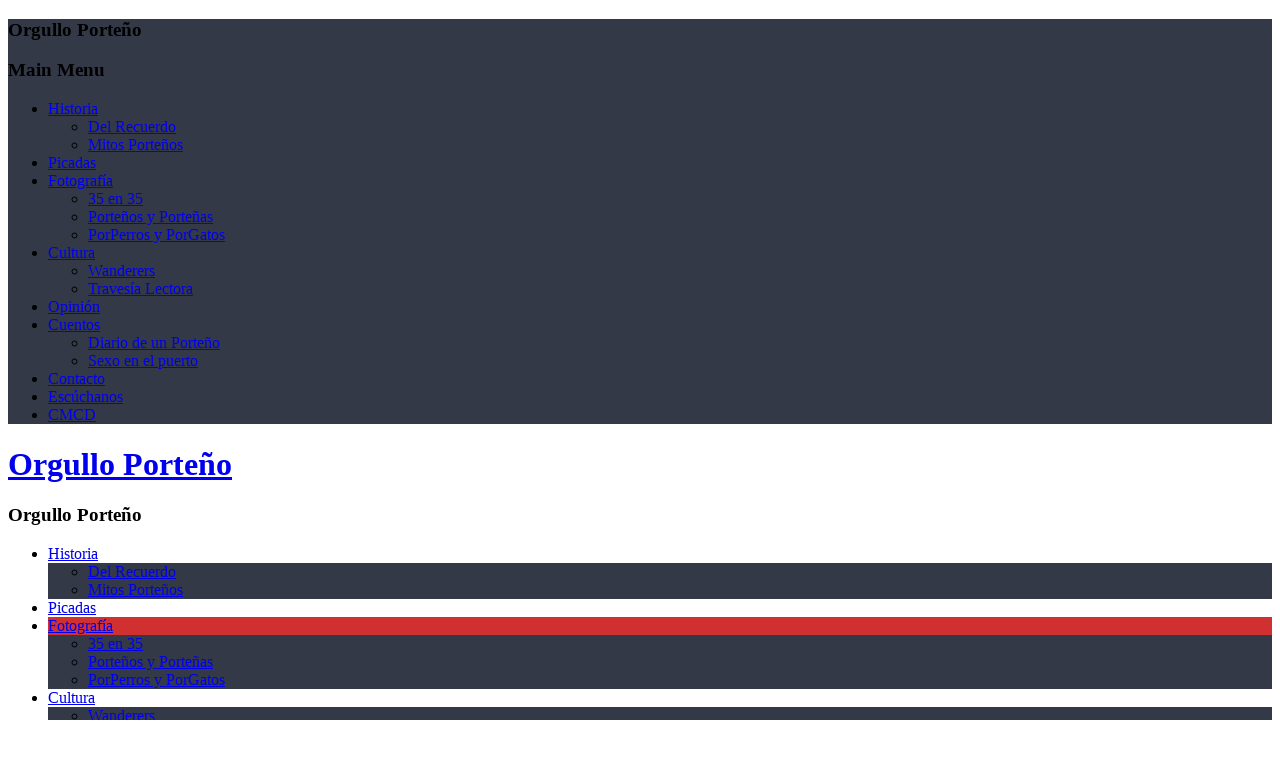

--- FILE ---
content_type: text/html; charset=UTF-8
request_url: https://orgulloporteno.cl/category/fotografia/page/2/
body_size: 13140
content:
 
 <!DOCTYPE html>
<html lang="es">
<head>
	<meta charset="UTF-8" />
    
    <meta name="viewport" content="width=device-width, initial-scale=1"/>
	
		
	<link rel="pingback" href="https://orgulloporteno.cl/xmlrpc.php">

	<title>Fotografía &#8211; Página 2 &#8211; Orgullo Porteño</title>
<meta name='robots' content='max-image-preview:large' />
<link rel='dns-prefetch' href='//code.jquery.com' />
<link rel="alternate" type="application/rss+xml" title="Orgullo Porteño &raquo; Feed" href="https://orgulloporteno.cl/feed/" />
<link rel="alternate" type="application/rss+xml" title="Orgullo Porteño &raquo; Feed de los comentarios" href="https://orgulloporteno.cl/comments/feed/" />
<link rel="alternate" type="application/rss+xml" title="Orgullo Porteño &raquo; Categoría Fotografía del feed" href="https://orgulloporteno.cl/category/fotografia/feed/" />
<link rel='stylesheet' id='wp-block-library-css' href='https://orgulloporteno.cl/wp-includes/css/dist/block-library/style.min.css?ver=6.5.4' type='text/css' media='all' />
<style id='classic-theme-styles-inline-css' type='text/css'>
/*! This file is auto-generated */
.wp-block-button__link{color:#fff;background-color:#32373c;border-radius:9999px;box-shadow:none;text-decoration:none;padding:calc(.667em + 2px) calc(1.333em + 2px);font-size:1.125em}.wp-block-file__button{background:#32373c;color:#fff;text-decoration:none}
</style>
<style id='global-styles-inline-css' type='text/css'>
body{--wp--preset--color--black: #000000;--wp--preset--color--cyan-bluish-gray: #abb8c3;--wp--preset--color--white: #ffffff;--wp--preset--color--pale-pink: #f78da7;--wp--preset--color--vivid-red: #cf2e2e;--wp--preset--color--luminous-vivid-orange: #ff6900;--wp--preset--color--luminous-vivid-amber: #fcb900;--wp--preset--color--light-green-cyan: #7bdcb5;--wp--preset--color--vivid-green-cyan: #00d084;--wp--preset--color--pale-cyan-blue: #8ed1fc;--wp--preset--color--vivid-cyan-blue: #0693e3;--wp--preset--color--vivid-purple: #9b51e0;--wp--preset--gradient--vivid-cyan-blue-to-vivid-purple: linear-gradient(135deg,rgba(6,147,227,1) 0%,rgb(155,81,224) 100%);--wp--preset--gradient--light-green-cyan-to-vivid-green-cyan: linear-gradient(135deg,rgb(122,220,180) 0%,rgb(0,208,130) 100%);--wp--preset--gradient--luminous-vivid-amber-to-luminous-vivid-orange: linear-gradient(135deg,rgba(252,185,0,1) 0%,rgba(255,105,0,1) 100%);--wp--preset--gradient--luminous-vivid-orange-to-vivid-red: linear-gradient(135deg,rgba(255,105,0,1) 0%,rgb(207,46,46) 100%);--wp--preset--gradient--very-light-gray-to-cyan-bluish-gray: linear-gradient(135deg,rgb(238,238,238) 0%,rgb(169,184,195) 100%);--wp--preset--gradient--cool-to-warm-spectrum: linear-gradient(135deg,rgb(74,234,220) 0%,rgb(151,120,209) 20%,rgb(207,42,186) 40%,rgb(238,44,130) 60%,rgb(251,105,98) 80%,rgb(254,248,76) 100%);--wp--preset--gradient--blush-light-purple: linear-gradient(135deg,rgb(255,206,236) 0%,rgb(152,150,240) 100%);--wp--preset--gradient--blush-bordeaux: linear-gradient(135deg,rgb(254,205,165) 0%,rgb(254,45,45) 50%,rgb(107,0,62) 100%);--wp--preset--gradient--luminous-dusk: linear-gradient(135deg,rgb(255,203,112) 0%,rgb(199,81,192) 50%,rgb(65,88,208) 100%);--wp--preset--gradient--pale-ocean: linear-gradient(135deg,rgb(255,245,203) 0%,rgb(182,227,212) 50%,rgb(51,167,181) 100%);--wp--preset--gradient--electric-grass: linear-gradient(135deg,rgb(202,248,128) 0%,rgb(113,206,126) 100%);--wp--preset--gradient--midnight: linear-gradient(135deg,rgb(2,3,129) 0%,rgb(40,116,252) 100%);--wp--preset--font-size--small: 13px;--wp--preset--font-size--medium: 20px;--wp--preset--font-size--large: 36px;--wp--preset--font-size--x-large: 42px;--wp--preset--spacing--20: 0.44rem;--wp--preset--spacing--30: 0.67rem;--wp--preset--spacing--40: 1rem;--wp--preset--spacing--50: 1.5rem;--wp--preset--spacing--60: 2.25rem;--wp--preset--spacing--70: 3.38rem;--wp--preset--spacing--80: 5.06rem;--wp--preset--shadow--natural: 6px 6px 9px rgba(0, 0, 0, 0.2);--wp--preset--shadow--deep: 12px 12px 50px rgba(0, 0, 0, 0.4);--wp--preset--shadow--sharp: 6px 6px 0px rgba(0, 0, 0, 0.2);--wp--preset--shadow--outlined: 6px 6px 0px -3px rgba(255, 255, 255, 1), 6px 6px rgba(0, 0, 0, 1);--wp--preset--shadow--crisp: 6px 6px 0px rgba(0, 0, 0, 1);}:where(.is-layout-flex){gap: 0.5em;}:where(.is-layout-grid){gap: 0.5em;}body .is-layout-flex{display: flex;}body .is-layout-flex{flex-wrap: wrap;align-items: center;}body .is-layout-flex > *{margin: 0;}body .is-layout-grid{display: grid;}body .is-layout-grid > *{margin: 0;}:where(.wp-block-columns.is-layout-flex){gap: 2em;}:where(.wp-block-columns.is-layout-grid){gap: 2em;}:where(.wp-block-post-template.is-layout-flex){gap: 1.25em;}:where(.wp-block-post-template.is-layout-grid){gap: 1.25em;}.has-black-color{color: var(--wp--preset--color--black) !important;}.has-cyan-bluish-gray-color{color: var(--wp--preset--color--cyan-bluish-gray) !important;}.has-white-color{color: var(--wp--preset--color--white) !important;}.has-pale-pink-color{color: var(--wp--preset--color--pale-pink) !important;}.has-vivid-red-color{color: var(--wp--preset--color--vivid-red) !important;}.has-luminous-vivid-orange-color{color: var(--wp--preset--color--luminous-vivid-orange) !important;}.has-luminous-vivid-amber-color{color: var(--wp--preset--color--luminous-vivid-amber) !important;}.has-light-green-cyan-color{color: var(--wp--preset--color--light-green-cyan) !important;}.has-vivid-green-cyan-color{color: var(--wp--preset--color--vivid-green-cyan) !important;}.has-pale-cyan-blue-color{color: var(--wp--preset--color--pale-cyan-blue) !important;}.has-vivid-cyan-blue-color{color: var(--wp--preset--color--vivid-cyan-blue) !important;}.has-vivid-purple-color{color: var(--wp--preset--color--vivid-purple) !important;}.has-black-background-color{background-color: var(--wp--preset--color--black) !important;}.has-cyan-bluish-gray-background-color{background-color: var(--wp--preset--color--cyan-bluish-gray) !important;}.has-white-background-color{background-color: var(--wp--preset--color--white) !important;}.has-pale-pink-background-color{background-color: var(--wp--preset--color--pale-pink) !important;}.has-vivid-red-background-color{background-color: var(--wp--preset--color--vivid-red) !important;}.has-luminous-vivid-orange-background-color{background-color: var(--wp--preset--color--luminous-vivid-orange) !important;}.has-luminous-vivid-amber-background-color{background-color: var(--wp--preset--color--luminous-vivid-amber) !important;}.has-light-green-cyan-background-color{background-color: var(--wp--preset--color--light-green-cyan) !important;}.has-vivid-green-cyan-background-color{background-color: var(--wp--preset--color--vivid-green-cyan) !important;}.has-pale-cyan-blue-background-color{background-color: var(--wp--preset--color--pale-cyan-blue) !important;}.has-vivid-cyan-blue-background-color{background-color: var(--wp--preset--color--vivid-cyan-blue) !important;}.has-vivid-purple-background-color{background-color: var(--wp--preset--color--vivid-purple) !important;}.has-black-border-color{border-color: var(--wp--preset--color--black) !important;}.has-cyan-bluish-gray-border-color{border-color: var(--wp--preset--color--cyan-bluish-gray) !important;}.has-white-border-color{border-color: var(--wp--preset--color--white) !important;}.has-pale-pink-border-color{border-color: var(--wp--preset--color--pale-pink) !important;}.has-vivid-red-border-color{border-color: var(--wp--preset--color--vivid-red) !important;}.has-luminous-vivid-orange-border-color{border-color: var(--wp--preset--color--luminous-vivid-orange) !important;}.has-luminous-vivid-amber-border-color{border-color: var(--wp--preset--color--luminous-vivid-amber) !important;}.has-light-green-cyan-border-color{border-color: var(--wp--preset--color--light-green-cyan) !important;}.has-vivid-green-cyan-border-color{border-color: var(--wp--preset--color--vivid-green-cyan) !important;}.has-pale-cyan-blue-border-color{border-color: var(--wp--preset--color--pale-cyan-blue) !important;}.has-vivid-cyan-blue-border-color{border-color: var(--wp--preset--color--vivid-cyan-blue) !important;}.has-vivid-purple-border-color{border-color: var(--wp--preset--color--vivid-purple) !important;}.has-vivid-cyan-blue-to-vivid-purple-gradient-background{background: var(--wp--preset--gradient--vivid-cyan-blue-to-vivid-purple) !important;}.has-light-green-cyan-to-vivid-green-cyan-gradient-background{background: var(--wp--preset--gradient--light-green-cyan-to-vivid-green-cyan) !important;}.has-luminous-vivid-amber-to-luminous-vivid-orange-gradient-background{background: var(--wp--preset--gradient--luminous-vivid-amber-to-luminous-vivid-orange) !important;}.has-luminous-vivid-orange-to-vivid-red-gradient-background{background: var(--wp--preset--gradient--luminous-vivid-orange-to-vivid-red) !important;}.has-very-light-gray-to-cyan-bluish-gray-gradient-background{background: var(--wp--preset--gradient--very-light-gray-to-cyan-bluish-gray) !important;}.has-cool-to-warm-spectrum-gradient-background{background: var(--wp--preset--gradient--cool-to-warm-spectrum) !important;}.has-blush-light-purple-gradient-background{background: var(--wp--preset--gradient--blush-light-purple) !important;}.has-blush-bordeaux-gradient-background{background: var(--wp--preset--gradient--blush-bordeaux) !important;}.has-luminous-dusk-gradient-background{background: var(--wp--preset--gradient--luminous-dusk) !important;}.has-pale-ocean-gradient-background{background: var(--wp--preset--gradient--pale-ocean) !important;}.has-electric-grass-gradient-background{background: var(--wp--preset--gradient--electric-grass) !important;}.has-midnight-gradient-background{background: var(--wp--preset--gradient--midnight) !important;}.has-small-font-size{font-size: var(--wp--preset--font-size--small) !important;}.has-medium-font-size{font-size: var(--wp--preset--font-size--medium) !important;}.has-large-font-size{font-size: var(--wp--preset--font-size--large) !important;}.has-x-large-font-size{font-size: var(--wp--preset--font-size--x-large) !important;}
.wp-block-navigation a:where(:not(.wp-element-button)){color: inherit;}
:where(.wp-block-post-template.is-layout-flex){gap: 1.25em;}:where(.wp-block-post-template.is-layout-grid){gap: 1.25em;}
:where(.wp-block-columns.is-layout-flex){gap: 2em;}:where(.wp-block-columns.is-layout-grid){gap: 2em;}
.wp-block-pullquote{font-size: 1.5em;line-height: 1.6;}
</style>
<link rel='stylesheet' id='jquery-core-css-css' href='https://code.jquery.com/ui/1.11.4/themes/smoothness/jquery-ui.css?ver=6.5.4' type='text/css' media='all' />
<link rel='stylesheet' id='bootstrap-css-css' href='https://orgulloporteno.cl/wp-content/themes/gloria/framework/bootstrap/css/bootstrap.css?ver=6.5.4' type='text/css' media='all' />
<link rel='stylesheet' id='fa-css' href='https://orgulloporteno.cl/wp-content/themes/gloria/css/fonts/awesome-fonts/css/font-awesome.min.css?ver=6.5.4' type='text/css' media='all' />
<link rel='stylesheet' id='gloria-theme-plugins-css' href='https://orgulloporteno.cl/wp-content/themes/gloria/css/theme_plugins.css?ver=6.5.4' type='text/css' media='all' />
<link rel='stylesheet' id='gloria-style-css' href='https://orgulloporteno.cl/wp-content/themes/gloria/css/bkstyle.css?ver=6.5.4' type='text/css' media='all' />
<link rel='stylesheet' id='gloria-responsive-css' href='https://orgulloporteno.cl/wp-content/themes/gloria/css/responsive.css?ver=6.5.4' type='text/css' media='all' />
<link rel='stylesheet' id='gloria-wpstyle-css' href='https://orgulloporteno.cl/wp-content/themes/gloria/style.css?ver=6.5.4' type='text/css' media='all' />
<style id='akismet-widget-style-inline-css' type='text/css'>

			.a-stats {
				--akismet-color-mid-green: #357b49;
				--akismet-color-white: #fff;
				--akismet-color-light-grey: #f6f7f7;

				max-width: 350px;
				width: auto;
			}

			.a-stats * {
				all: unset;
				box-sizing: border-box;
			}

			.a-stats strong {
				font-weight: 600;
			}

			.a-stats a.a-stats__link,
			.a-stats a.a-stats__link:visited,
			.a-stats a.a-stats__link:active {
				background: var(--akismet-color-mid-green);
				border: none;
				box-shadow: none;
				border-radius: 8px;
				color: var(--akismet-color-white);
				cursor: pointer;
				display: block;
				font-family: -apple-system, BlinkMacSystemFont, 'Segoe UI', 'Roboto', 'Oxygen-Sans', 'Ubuntu', 'Cantarell', 'Helvetica Neue', sans-serif;
				font-weight: 500;
				padding: 12px;
				text-align: center;
				text-decoration: none;
				transition: all 0.2s ease;
			}

			/* Extra specificity to deal with TwentyTwentyOne focus style */
			.widget .a-stats a.a-stats__link:focus {
				background: var(--akismet-color-mid-green);
				color: var(--akismet-color-white);
				text-decoration: none;
			}

			.a-stats a.a-stats__link:hover {
				filter: brightness(110%);
				box-shadow: 0 4px 12px rgba(0, 0, 0, 0.06), 0 0 2px rgba(0, 0, 0, 0.16);
			}

			.a-stats .count {
				color: var(--akismet-color-white);
				display: block;
				font-size: 1.5em;
				line-height: 1.4;
				padding: 0 13px;
				white-space: nowrap;
			}
		
</style>
<script type="text/javascript" src="https://orgulloporteno.cl/wp-includes/js/jquery/jquery.min.js?ver=3.7.1" id="jquery-core-js"></script>
<script type="text/javascript" src="https://orgulloporteno.cl/wp-includes/js/jquery/jquery-migrate.min.js?ver=3.4.1" id="jquery-migrate-js"></script>
<script type="text/javascript" src="https://code.jquery.com/ui/1.11.4/jquery-ui.js?ver=1" id="ui-core-js-js"></script>
<link rel="https://api.w.org/" href="https://orgulloporteno.cl/wp-json/" /><link rel="alternate" type="application/json" href="https://orgulloporteno.cl/wp-json/wp/v2/categories/7" /><link rel="EditURI" type="application/rsd+xml" title="RSD" href="https://orgulloporteno.cl/xmlrpc.php?rsd" />
<meta name="generator" content="WordPress 6.5.4" />
        <script type="text/javascript">
            var ajaxurl = 'https://orgulloporteno.cl/wp-admin/admin-ajax.php';
        </script>
        
    <style type='text/css' media="all">
                ::selection {color: #FFF; background: #d13030}
        ::-webkit-selection {color: #FFF; background: #d13030}
         
             p > a, .article-content p a, .article-content p a:visited, .article-content p a:focus, .article-content li a, .article-content li a:visited, 
             .article-content li a:focus, .content_out.small-post .meta .post-category a, .ticker-title, #top-menu>ul>li:hover, 
             #top-menu>ul>li .sub-menu li:hover, .content_in .meta > div.post-category a,
            .meta .post-category a, .top-nav .bk-links-modal:hover, .bk-lwa-profile .bk-user-data > div:hover,
            .s-post-header .meta > .post-category a, .breadcrumbs .location,
            .error-number h4, .redirect-home,
            .bk-author-box .author-info .bk-author-page-contact a:hover, .bk-blog-content .meta .post-category a, .widget-social-counter ul li .social-icon,
            #pagination .page-numbers, .post-page-links a, .single-page .icon-play:hover, .bk-author-box .author-info h3,
            #wp-calendar tbody td a, #wp-calendar tfoot #prev, .widget-feedburner > h3, 
            a.bk_u_login:hover, a.bk_u_logout:hover, .widget-feedburner .feedburner-inner > h3,
            .meta .post-author a, .content_out.small-post .post-category a, .widget-tabs .cm-header .author-name, blockquote, blockquote:before, 
            /* Title hover */
            .bk-main-feature-inner .bk-small-group .title:hover, .row-type h4:hover, .content_out.small-post h4:hover, 
            .widget-tabs .author-comment-wrap h4:hover, .widget_comment .post-title:hover, .classic-blog-type .post-c-wrap .title:hover, 
            .module-large-blog .post-c-wrap h4:hover, .widget_reviews_tabs .post-list h4:hover, .module-tiny-row .post-c-wrap h4:hover, .pros-cons-title, 
            .article-content p a:hover, .article-content p a:visited, .article-content p a:focus, .s-post-nav .nav-btn h3:hover,
            .widget_recent_entries a:hover, .widget_archive a:hover, .widget_categories a:hover, .widget_meta a:hover, .widget_pages a:hover, .widget_recent_comments a:hover, .widget_nav_menu > div a:hover,
            .widget_rss li a:hover, .widget.timeline-posts li a:hover, .widget.timeline-posts li a:hover .post-date, 
            .bk-header-2 .header-social .social-icon a:hover, .bk-header-90 .header-social .social-icon a:hover,
            /*** Woocommerce ***/
            .woocommerce-page .star-rating span, .woocommerce-page p.stars a, .woocommerce-page div.product form.cart table td .reset_variations:hover,
            .bk_small_cart .widget_shopping_cart .cart_list a:hover,
            /*** BBPRESS ***/
            #subscription-toggle, #subscription-toggle:hover, #bbpress-forums li > a:hover,
            .widget_recent_topics .details .comment-author a, .bbp-author-name, .bbp-author-name:hover, .bbp-author-name:visited, 
            .widget_latest_replies .details .comment-author, .widget_recent_topics .details .post-title:hover, .widget_display_views ul li a:hover, .widget_display_topics ul li a:hover, 
            .widget_display_replies ul li a:hover, .widget_display_forums ul li a:hover, 
            .widget_latest_replies .details h4:hover, .comment-navigation a:hover
            {color: #d13030}
            
            .widget_tag_cloud .tagcloud a:hover,
            #comment-submit:hover, .main-nav, 
            #pagination .page-numbers, .post-page-links a, .post-page-links > span, .widget_latest_comments .flex-direction-nav li a:hover,
            #mobile-inner-header, input[type="submit"]:hover, #pagination .page-numbers, .post-page-links a, .post-page-links > span, .bk-login-modal, .lwa-register.lwa-register-default,
            .button:hover, .bk-back-login:hover, .footer .widget-title h3, .footer .widget-tab-titles li.active h3,
            #mobile-inner-header, .readmore a:hover, .loadmore span.ajaxtext:hover, .result-msg a:hover, .top-bar, .widget.timeline-posts li a:hover .meta:before,
            .button:hover, .woocommerce-page input.button.alt:hover, .woocommerce-page input.button:hover, .woocommerce-page div.product form.cart .button:hover,
            .woocommerce-page .woocommerce-message .button:hover, .woocommerce-page a.button:hover, .woocommerce-cart .wc-proceed-to-checkout a.checkout-button:hover,
            .bk_small_cart .woocommerce.widget_shopping_cart .buttons a:hover, .recommend-box h3:after
            {border-color: #d13030;}

            .flex-direction-nav li a:hover, #back-top, .module-fw-slider .flex-control-nav li a.flex-active, .related-box h3 a.active,
            .footer .cm-flex .flex-control-paging li a.flex-active, .main-nav #main-menu .menu > li:hover, #main-menu > ul > li.current-menu-item,
            .module-title h2, .page-title h2, .row-type .post-category a, .bk-small-group .post-category a, .module-grid-carousel .bk-carousel-wrap .item-child .post-category a,
            .bk-review-box .bk-overlay span, .bk-score-box, .share-total, #pagination .page-numbers.current, .post-page-links > span, .widget_latest_comments .flex-direction-nav li a:hover,
            .searchform-wrap .search-icon, .module-square-grid .content_in_wrapper, .module-large-blog .post-category a, .result-msg a:hover,
            .readmore a:hover, .module-fw-slider .post-c-wrap .post-category a, .rating-wrap, .inner-cell .innerwrap .post-category a, .module-carousel .post-c-wrap .post-category a, 
            .widget_slider .post-category a, .module-square-grid .post-c-wrap .post-category a, .module-grid .post-c-wrap .post-category a,.module-title .bk-tabs.active a, .classic-blog-type .post-category a, .sidebar-wrap .widget-title h3, .widget-tab-titles li.active h3, 
            .module-fw-slider .post-c-wrap .readmore a:hover, .loadmore span.ajaxtext:hover, .widget_tag_cloud .tagcloud a:hover, .widget.timeline-posts li a:hover .meta:before,
            .s-tags a:hover, .singletop .post-category a, .mCSB_scrollTools .mCSB_dragger .mCSB_dragger_bar, .mCSB_scrollTools .mCSB_dragger:hover .mCSB_dragger_bar, 
            .mCSB_scrollTools .mCSB_dragger:active .mCSB_dragger_bar, .mCSB_scrollTools .mCSB_dragger.mCSB_dragger_onDrag .mCSB_dragger_bar, .widget-postlist .large-post .post-category a,
            input[type="submit"]:hover, .widget-feedburner .feedburner-subscribe:hover button, .bk-back-login:hover, #comment-submit:hover,
            .bk-header-slider .post-c-wrap .readmore a,
            /** Woocommerce **/
            .woocommerce span.onsale, .woocommerce-page span.onsale, .button:hover, .woocommerce-page input.button.alt:hover, .woocommerce-page input.button:hover, .woocommerce-page div.product form.cart .button:hover,
            .woocommerce-page .woocommerce-message .button:hover, .woocommerce-page a.button:hover, .woocommerce-cart .wc-proceed-to-checkout a.checkout-button:hover, 
            .woocommerce-page div.product .summary .product_title span, .woocommerce-page div.product .woocommerce-tabs ul.tabs li.active, 
            .related.products > h2 span, .woocommerce-page #reviews h3 span, .upsells.products > h2 span, .cross-sells > h2 span, .woocommerce-page .cart-collaterals .cart_totals h2 span, 
            .woocommerce-page div.product .summary .product_title span, .woocommerce-page .widget_price_filter .ui-slider .ui-slider-range, 
            .woocommerce-page .widget_price_filter .ui-slider .ui-slider-handle, .product_meta .post-tags a:hover, .widget_display_stats dd strong, 
            .bk_small_cart .woocommerce.widget_shopping_cart .buttons a:hover, .bk_small_cart .cart-contents span,
            /*** BBPRESS ***/
            #bbpress-forums #bbp-search-form .search-icon, .widget_display_search .search-icon, #bbpress-forums div.bbp-topic-tags a:hover,
            div.wpforms-container-full .wpforms-form button[type=submit], div.wpforms-container-full .wpforms-form button[type=submit]:hover
            {background-color: #d13030;}
            @-webkit-keyframes rotateplane {
                0% {
                    -webkit-transform: perspective(120px) scaleX(1) scaleY(1);
                    background-color: #d13030;
                }
                25% {
                    -webkit-transform: perspective(120px) rotateY(90deg) scaleX(1) scaleY(1);
                    background-color: #d13030;
                }
                25.1% {
                    -webkit-transform: perspective(120px) rotateY(90deg) scaleX(-1) scaleY(1);
                    background-color: #333333;
                }
                50% {
                    -webkit-transform: perspective(120px) rotateY(180deg) scaleX(-1) scaleY(1);
                    background-color: #333333;
                }
                75% {
                    -webkit-transform: perspective(120px) rotateY(180deg) rotateX(90deg) scaleX(-1) scaleY(1);
                    background-color: #333333;
                }
                75.1% {
                    -webkit-transform: perspective(120px) rotateY(180deg) rotateX(90deg) scaleX(-1) scaleY(-1);
                    background-color: #d13030;
                }
                100% {
                    -webkit-transform: perspective(120px) rotateY(180deg) rotateX(180deg) scaleX(-1) scaleY(-1);
                    background-color: #d13030;
                }
            }
            @keyframes rotateplane {
                0% {
                    transform: perspective(120px) rotateX(0deg) rotateY(0deg) scaleX(1) scaleY(1);
                    -webkit-transform: perspective(120px) rotateX(0deg) rotateY(0deg) scaleX(1) scaleY(1);
                    background-color: #d13030;
                }
                25% {
                    transform: perspective(120px) rotateX(-90deg) rotateY(0deg) scaleX(1) scaleY(1);
                    -webkit-transform: perspective(120px) rotateX(0deg) rotateY(0deg) scaleX(1) scaleY(1);
                    background-color: #d13030;
                }
                25.1% {
                    transform: perspective(120px) rotateX(-90deg) rotateY(0deg) scaleX(1) scaleY(-1);
                    -webkit-transform: perspective(120px) rotateX(-90deg) rotateY(0deg) scaleX(1) scaleY(-1);
                    background-color: #333333;
                }
                50% {
                    transform: perspective(120px) rotateX(-180.1deg) rotateY(0deg) scaleX(1) scaleY(-1);
                    -webkit-transform: perspective(120px) rotateX(-180.1deg) rotateY(0deg) scaleX(1) scaleY(-1);
                    background-color: #333333;
                }
                75% {
                    transform: perspective(120px) rotateX(-180.1deg) rotateY(-90deg) scaleX(1) scaleY(-1);
                    -webkit-transform: perspective(120px) rotateX(-180.1deg) rotateY(-90deg) scaleX(1) scaleY(-1);
                    background-color: #333333;
                }
                75.1% {
                    transform: perspective(120px) rotateX(-180.1deg) rotateY(-90deg) scaleX(-1) scaleY(-1);
                    -webkit-transform: perspective(120px) rotateX(-180.1deg) rotateY(-90deg) scaleX(-1) scaleY(-1);
                    background-color: #d13030;
                }
                100% {
                    transform: perspective(120px) rotateX(-180deg) rotateY(-179.9deg) scaleX(-1) scaleY(-1);
                    -webkit-transform: perspective(120px) rotateX(-180deg) rotateY(-179.9deg) scaleX(-1) scaleY(-1);
                    background-color: #d13030;
                }
            }
            .content_out .review-score, ::-webkit-scrollbar-thumb, ::-webkit-scrollbar-thumb:window-inactive 
            {background-color: rgba(209,48,48,0.9);}
            
            .footer .cm-flex .flex-control-paging li a
            {background-color: rgba(209,48,48,0.3);}
            

                 
                .widget_most_commented .comments:after 
                {border-right-color: #333946;}
                #main-mobile-menu, .bk-dropdown-menu, .bk-sub-sub-menu, .sub-menu, .bk-mega-menu, .bk-mega-column-menu ,
                .ajax-form input, .module-title .main-title, .sidebar-wrap .widget-title, .widget_most_commented .comments,
                .related-box h3 a, .widget-tab-titles, .bk-tabs-wrapper, .widget-feedburner .feedburner-email, .widget-feedburner .feedburner-subscribe button
                {background-color: #333946;}
            
                            #page-wrap { width: auto; }
                            </style>
        <link rel="icon" href="https://orgulloporteno.cl/wp-content/uploads/2017/08/cropped-ax-32x32.png" sizes="32x32" />
<link rel="icon" href="https://orgulloporteno.cl/wp-content/uploads/2017/08/cropped-ax-192x192.png" sizes="192x192" />
<link rel="apple-touch-icon" href="https://orgulloporteno.cl/wp-content/uploads/2017/08/cropped-ax-180x180.png" />
<meta name="msapplication-TileImage" content="https://orgulloporteno.cl/wp-content/uploads/2017/08/cropped-ax-270x270.png" />
</head>
<body class="archive paged category category-fotografia category-7 paged-2 category-paged-2">
        <div id="page-wrap" class= 'wide'>
        <div id="main-mobile-menu">
            <div class="block">
                <div id="mobile-inner-header">
                    <h3 class="menu-title">
                        Orgullo Porteño                    </h3>
                    <div class="mobile-menu-close"><i class="fa fa-long-arrow-left"></i></div>
                </div>
                                                <div class="main-menu">
                    <h3 class="menu-location-title">
                        Main Menu                    </h3>
                    <div id="mobile-menu" class="menu-principal-container"><ul id="menu-principal" class="menu"><li id="menu-item-64" class="menu-item menu-item-type-taxonomy menu-item-object-category menu-item-has-children menu-item-64 menu-category-8"><a href="https://orgulloporteno.cl/category/historia/">Historia</a>
<ul class="sub-menu">
	<li id="menu-item-61" class="menu-item menu-item-type-taxonomy menu-item-object-category menu-item-61 menu-category-3"><a href="https://orgulloporteno.cl/category/del-recuerdo/">Del Recuerdo</a></li>
	<li id="menu-item-65" class="menu-item menu-item-type-taxonomy menu-item-object-category menu-item-65 menu-category-9"><a href="https://orgulloporteno.cl/category/mitos/">Mitos Porteños</a></li>
</ul>
</li>
<li id="menu-item-67" class="menu-item menu-item-type-taxonomy menu-item-object-category menu-item-67 menu-category-13"><a href="https://orgulloporteno.cl/category/picadas/">Picadas</a></li>
<li id="menu-item-63" class="menu-item menu-item-type-taxonomy menu-item-object-category current-menu-item menu-item-has-children menu-item-63 menu-category-7"><a href="https://orgulloporteno.cl/category/fotografia/" aria-current="page">Fotografía</a>
<ul class="sub-menu">
	<li id="menu-item-59" class="menu-item menu-item-type-taxonomy menu-item-object-category menu-item-59 menu-category-4"><a href="https://orgulloporteno.cl/category/35-en-35/">35 en 35</a></li>
	<li id="menu-item-69" class="menu-item menu-item-type-taxonomy menu-item-object-category menu-item-69 menu-category-12"><a href="https://orgulloporteno.cl/category/portenos-y-portenas/">Porteños y Porteñas</a></li>
	<li id="menu-item-68" class="menu-item menu-item-type-taxonomy menu-item-object-category menu-item-68 menu-category-11"><a href="https://orgulloporteno.cl/category/porperros-y-porgatos/">PorPerros y PorGatos</a></li>
</ul>
</li>
<li id="menu-item-60" class="menu-item menu-item-type-taxonomy menu-item-object-category menu-item-has-children menu-item-60 menu-category-5"><a href="https://orgulloporteno.cl/category/cultura/">Cultura</a>
<ul class="sub-menu">
	<li id="menu-item-1154" class="menu-item menu-item-type-taxonomy menu-item-object-category menu-item-1154 menu-category-151"><a href="https://orgulloporteno.cl/category/cultura/wanderers/">Wanderers</a></li>
	<li id="menu-item-2035" class="menu-item menu-item-type-taxonomy menu-item-object-category menu-item-2035 menu-category-286"><a href="https://orgulloporteno.cl/category/travesia-lectora/">Travesía Lectora</a></li>
</ul>
</li>
<li id="menu-item-66" class="menu-item menu-item-type-taxonomy menu-item-object-category menu-item-66 menu-category-10"><a href="https://orgulloporteno.cl/category/opinion/">Opinión</a></li>
<li id="menu-item-596" class="menu-item menu-item-type-taxonomy menu-item-object-category menu-item-has-children menu-item-596 menu-category-77"><a href="https://orgulloporteno.cl/category/cuentos/">Cuentos</a>
<ul class="sub-menu">
	<li id="menu-item-62" class="menu-item menu-item-type-taxonomy menu-item-object-category menu-item-62 menu-category-6"><a href="https://orgulloporteno.cl/category/diario-de-un-porteno/">Diario de un Porteño</a></li>
	<li id="menu-item-595" class="menu-item menu-item-type-taxonomy menu-item-object-category menu-item-595 menu-category-72"><a href="https://orgulloporteno.cl/category/opinion/sexo-en-el-puerto/">Sexo en el puerto</a></li>
</ul>
</li>
<li id="menu-item-97" class="menu-item menu-item-type-post_type menu-item-object-page menu-item-97"><a href="https://orgulloporteno.cl/contacto/">Contacto</a></li>
<li id="menu-item-614" class="menu-item menu-item-type-post_type menu-item-object-page menu-item-614"><a href="https://orgulloporteno.cl/tienda/">Escúchanos</a></li>
<li id="menu-item-1720" class="menu-item menu-item-type-post_type menu-item-object-page menu-item-1720"><a href="https://orgulloporteno.cl/ciudades-musicales-a-un-clic-de-distancia/">CMCD</a></li>
</ul></div>                </div>
                            </div>
        </div>
        <div id="page-inner-wrap">
            <div class="page-cover mobile-menu-close"></div>
            <div class="bk-page-header">
                <div class="header-wrap header-1">
                    <div class="top-bar" style="display: ;">
                        <div class="bkwrapper container">
                                                            <div class="top-nav clearfix">
                                                                                                                                                                                          
                                </div><!--top-nav-->
                                                    </div>
                    </div><!--top-bar-->
        
                    <div class="header container">
                        <div class="row">
                            <div class="col-md-12">
                    			<div class="header-inner ">
     			                   <!-- logo open -->
                                         
                                        <div class="logo logo-text">
                                            <h1>
                                                <a href="https://orgulloporteno.cl">
                                                    Orgullo Porteño                                                </a>
                                            </h1>
                            			</div>
                                                                                                                </div>
                            </div>
                        </div>
                    </div>
                    <!-- nav open -->
            		<nav class="main-nav">
                        <div class="main-nav-inner bkwrapper container">
                            <div class="main-nav-container clearfix">
                                    <div class="main-nav-wrap">
                                        <div class="mobile-menu-wrap">
                                            <h3 class="menu-title">
                                                Orgullo Porteño                                            </h3>
                                            <a class="mobile-nav-btn" id="nav-open-btn"><i class="fa fa-bars"></i></a>  
                                        </div>
                                        
                                        <div id="main-menu" class="menu-principal-container"><ul id="menu-principal-1" class="menu"><li class="menu-item menu-item-type-taxonomy menu-item-object-category menu-item-has-children menu-item-64 menu-category-8"><a href="https://orgulloporteno.cl/category/historia/">Historia</a><div class="bk-dropdown-menu"><div class="bk-sub-menu-wrap"><ul class="bk-sub-menu clearfix">	<li class="menu-item menu-item-type-taxonomy menu-item-object-category menu-item-61 menu-category-3"><a href="https://orgulloporteno.cl/category/del-recuerdo/">Del Recuerdo</a></li>
	<li class="menu-item menu-item-type-taxonomy menu-item-object-category menu-item-65 menu-category-9"><a href="https://orgulloporteno.cl/category/mitos/">Mitos Porteños</a></li>
</ul></div></div></li>
<li class="menu-item menu-item-type-taxonomy menu-item-object-category menu-item-67 menu-category-13"><a href="https://orgulloporteno.cl/category/picadas/">Picadas</a></li>
<li class="menu-item menu-item-type-taxonomy menu-item-object-category current-menu-item menu-item-has-children menu-item-63 menu-category-7"><a href="https://orgulloporteno.cl/category/fotografia/" aria-current="page">Fotografía</a><div class="bk-dropdown-menu"><div class="bk-sub-menu-wrap"><ul class="bk-sub-menu clearfix">	<li class="menu-item menu-item-type-taxonomy menu-item-object-category menu-item-59 menu-category-4"><a href="https://orgulloporteno.cl/category/35-en-35/">35 en 35</a></li>
	<li class="menu-item menu-item-type-taxonomy menu-item-object-category menu-item-69 menu-category-12"><a href="https://orgulloporteno.cl/category/portenos-y-portenas/">Porteños y Porteñas</a></li>
	<li class="menu-item menu-item-type-taxonomy menu-item-object-category menu-item-68 menu-category-11"><a href="https://orgulloporteno.cl/category/porperros-y-porgatos/">PorPerros y PorGatos</a></li>
</ul></div></div></li>
<li class="menu-item menu-item-type-taxonomy menu-item-object-category menu-item-has-children menu-item-60 menu-category-5"><a href="https://orgulloporteno.cl/category/cultura/">Cultura</a><div class="bk-dropdown-menu"><div class="bk-sub-menu-wrap"><ul class="bk-sub-menu clearfix">	<li class="menu-item menu-item-type-taxonomy menu-item-object-category menu-item-1154 menu-category-151"><a href="https://orgulloporteno.cl/category/cultura/wanderers/">Wanderers</a></li>
	<li class="menu-item menu-item-type-taxonomy menu-item-object-category menu-item-2035 menu-category-286"><a href="https://orgulloporteno.cl/category/travesia-lectora/">Travesía Lectora</a></li>
</ul></div></div></li>
<li class="menu-item menu-item-type-taxonomy menu-item-object-category menu-item-66 menu-category-10"><a href="https://orgulloporteno.cl/category/opinion/">Opinión</a></li>
<li class="menu-item menu-item-type-taxonomy menu-item-object-category menu-item-has-children menu-item-596 menu-category-77"><a href="https://orgulloporteno.cl/category/cuentos/">Cuentos</a><div class="bk-dropdown-menu"><div class="bk-sub-menu-wrap"><ul class="bk-sub-menu clearfix">	<li class="menu-item menu-item-type-taxonomy menu-item-object-category menu-item-62 menu-category-6"><a href="https://orgulloporteno.cl/category/diario-de-un-porteno/">Diario de un Porteño</a></li>
	<li class="menu-item menu-item-type-taxonomy menu-item-object-category menu-item-595 menu-category-72"><a href="https://orgulloporteno.cl/category/opinion/sexo-en-el-puerto/">Sexo en el puerto</a></li>
</ul></div></div></li>
<li class="menu-item menu-item-type-post_type menu-item-object-page menu-item-97"><a href="https://orgulloporteno.cl/contacto/">Contacto</a></li>
<li class="menu-item menu-item-type-post_type menu-item-object-page menu-item-614"><a href="https://orgulloporteno.cl/tienda/">Escúchanos</a></li>
<li class="menu-item menu-item-type-post_type menu-item-object-page menu-item-1720"><a href="https://orgulloporteno.cl/ciudades-musicales-a-un-clic-de-distancia/">CMCD</a></li>
</ul></div>                                    </div>
                                    <div class="ajax-search-wrap"><div id="ajax-form-search" class="ajax-search-icon"><i class="fa fa-search"></i></div><form class="ajax-form" method="get" action="https://orgulloporteno.cl/"><fieldset><input id="search-form-text" type="text" autocomplete="off" class="field" name="s" value="" placeholder="Search this Site..."></fieldset></form> <div id="ajax-search-result"></div></div> 
                            </div>    
                        </div><!-- main-nav-inner -->       
            		</nav>
                    <!-- nav close --> 
        		</div>                
                <!-- ticker open -->
                                <!-- ticker close -->
            </div>                
            
            <!-- backtop open -->
    		                <div id="back-top"><i class="fa fa-long-arrow-up"></i></div>
                		<!-- backtop close --><div id="body-wrapper" class="wp-page">
        <div class="bkwrapper container">	
        <div class="row bksection">
            <div class="bk-category-content bkpage-content col-md-8 has-sb">
                <div class="module-title">
                    <div class="main-title clearfix">
            		<h2 class="heading bk-color-term-7"><span>Fotografía</span></h2>
                    </div>
                    <div class="bk-breadcrumbs-wrap"><div class="breadcrumbs"><span><a itemprop="url" href="https://orgulloporteno.cl/"><span>Home</span></a></span><span class="delim">&rsaquo;</span><span class="current">Category: &quot;Fotografía&quot;</span> (Page 2)</div></div>                                    </div>  
                <div class="row">              
                    <div id="main-content" class="clear-fix" role="main">
                		
                                                                                                                    <div class="content-wrap bk-masonry">
                                    <ul class="bk-masonry-content clearfix">
                                          
                                                                                        <li class="col-md-6 col-sm-6 item">
                                                <div class="row-type content_out hasPostThumbnail">
                                                    	
                                                                <div class="bk-article-wrapper" itemscope itemtype="http://schema.org/Article">
                <div class="row-type-inner">
                    <div class="bk-mask">
                        <div class="thumb hide-thumb"><a href="https://orgulloporteno.cl/2017/12/el-retrato-de-valparaiso/"><img width="400" height="320" src="https://orgulloporteno.cl/wp-content/uploads/2017/12/15095645_10211230437375793_2804122082654351133_n-400x320.jpg" class="attachment-gloria_auto_size size-gloria_auto_size wp-post-image" alt="" decoding="async" fetchpriority="high" srcset="https://orgulloporteno.cl/wp-content/uploads/2017/12/15095645_10211230437375793_2804122082654351133_n-400x320.jpg 400w, https://orgulloporteno.cl/wp-content/uploads/2017/12/15095645_10211230437375793_2804122082654351133_n-300x240.jpg 300w, https://orgulloporteno.cl/wp-content/uploads/2017/12/15095645_10211230437375793_2804122082654351133_n-768x614.jpg 768w, https://orgulloporteno.cl/wp-content/uploads/2017/12/15095645_10211230437375793_2804122082654351133_n-750x600.jpg 750w, https://orgulloporteno.cl/wp-content/uploads/2017/12/15095645_10211230437375793_2804122082654351133_n.jpg 960w" sizes="(max-width: 400px) 100vw, 400px" /></a> <!-- close a tag --></div> <!-- close thumb -->                                            </div>
                    <div class="post-category"><a class="bk-color-term-7" href="https://orgulloporteno.cl/category/fotografia/">Fotografía</a><a class="bk-color-term-10" href="https://orgulloporteno.cl/category/opinion/">Opinión</a></div>      
                    <div class="post-c-wrap sink">        
                        <h4 itemprop="name" class="title bk-post-title-term-7"><a itemprop="url" href="https://orgulloporteno.cl/2017/12/el-retrato-de-valparaiso/">El retrato de Valparaíso</a></h4>                        <div class="meta"><div class="post-author">By <a href="https://orgulloporteno.cl/author/admin/">Jorge Latrillle</a></div><div class="post-date"><i class="fa fa-clock-o"></i>diciembre 14, 2017</div></div>                        <div class="excerpt">Recuerdo que hace un poco menos de 4 años daba mis primeros pasos en la llamada Gran Joya del Pacífico, Valparaíso patrimonio de la ...</div>                        <div class="readmore"><a href="https://orgulloporteno.cl/2017/12/el-retrato-de-valparaiso/">Read More</a></div>      
                    </div>
                </div>
                <meta itemprop="author" content="1"><span style="display: none;" itemprop="author" itemscope itemtype="https://schema.org/Person"><meta itemprop="name" content="Jorge Latrillle"></span><meta itemprop="headline " content="El retrato de Valparaíso"><meta itemprop="datePublished" content="2017-12-14T01:46:25+00:00"><meta itemprop="dateModified" content="2017-12-14T01:46:25+00:00"><meta itemscope itemprop="mainEntityOfPage" content="" itemType="https://schema.org/WebPage" itemid="https://orgulloporteno.cl/2017/12/el-retrato-de-valparaiso/"/><span style="display: none;" itemprop="publisher" itemscope itemtype="https://schema.org/Organization"><span style="display: none;" itemprop="logo" itemscope itemtype="https://schema.org/ImageObject"><meta itemprop="url" content=""></span><meta itemprop="name" content="Orgullo Porteño"></span><span style="display: none;" itemprop="image" itemscope itemtype="https://schema.org/ImageObject"><meta itemprop="url" content="https://orgulloporteno.cl/wp-content/uploads/2017/12/15095645_10211230437375793_2804122082654351133_n.jpg"><meta itemprop="width" content="960"><meta itemprop="height" content="768"></span><meta itemprop="interactionCount" content="UserComments:0"/>            </div>
                                                            </div>
                                            </li>
                                          
                                                                                        <li class="col-md-6 col-sm-6 item">
                                                <div class="row-type content_out hasPostThumbnail">
                                                    	
                                                                <div class="bk-article-wrapper" itemscope itemtype="http://schema.org/Article">
                <div class="row-type-inner">
                    <div class="bk-mask">
                        <div class="thumb hide-thumb"><a href="https://orgulloporteno.cl/2017/11/fotografos-del-puerto/"><img width="400" height="400" src="https://orgulloporteno.cl/wp-content/uploads/2017/11/21827800_754644178053639_6960145492743290880_n-400x400.jpg" class="attachment-gloria_auto_size size-gloria_auto_size wp-post-image" alt="" decoding="async" srcset="https://orgulloporteno.cl/wp-content/uploads/2017/11/21827800_754644178053639_6960145492743290880_n-400x400.jpg 400w, https://orgulloporteno.cl/wp-content/uploads/2017/11/21827800_754644178053639_6960145492743290880_n-150x150.jpg 150w, https://orgulloporteno.cl/wp-content/uploads/2017/11/21827800_754644178053639_6960145492743290880_n-300x300.jpg 300w, https://orgulloporteno.cl/wp-content/uploads/2017/11/21827800_754644178053639_6960145492743290880_n-768x768.jpg 768w, https://orgulloporteno.cl/wp-content/uploads/2017/11/21827800_754644178053639_6960145492743290880_n-1024x1024.jpg 1024w, https://orgulloporteno.cl/wp-content/uploads/2017/11/21827800_754644178053639_6960145492743290880_n-130x130.jpg 130w, https://orgulloporteno.cl/wp-content/uploads/2017/11/21827800_754644178053639_6960145492743290880_n-600x600.jpg 600w, https://orgulloporteno.cl/wp-content/uploads/2017/11/21827800_754644178053639_6960145492743290880_n.jpg 1080w" sizes="(max-width: 400px) 100vw, 400px" /></a> <!-- close a tag --></div> <!-- close thumb -->                                            </div>
                    <div class="post-category"><a class="bk-color-term-7" href="https://orgulloporteno.cl/category/fotografia/">Fotografía</a></div>      
                    <div class="post-c-wrap sink">        
                        <h4 itemprop="name" class="title bk-post-title-term-7"><a itemprop="url" href="https://orgulloporteno.cl/2017/11/fotografos-del-puerto/">Fotógrafos del puerto</a></h4>                        <div class="meta"><div class="post-author">By <a href="https://orgulloporteno.cl/author/admin/">Jorge Latrillle</a></div><div class="post-date"><i class="fa fa-clock-o"></i>noviembre 13, 2017</div></div>                        <div class="excerpt">Está claro que Valparaíso es una de las ciudades más fotografiadas del país. Sus cerros, calles, pasajes, paisajes y personajes han sido retratados por ...</div>                        <div class="readmore"><a href="https://orgulloporteno.cl/2017/11/fotografos-del-puerto/">Read More</a></div>      
                    </div>
                </div>
                <meta itemprop="author" content="1"><span style="display: none;" itemprop="author" itemscope itemtype="https://schema.org/Person"><meta itemprop="name" content="Jorge Latrillle"></span><meta itemprop="headline " content="Fotógrafos del puerto"><meta itemprop="datePublished" content="2017-11-13T02:31:09+00:00"><meta itemprop="dateModified" content="2017-11-13T22:22:07+00:00"><meta itemscope itemprop="mainEntityOfPage" content="" itemType="https://schema.org/WebPage" itemid="https://orgulloporteno.cl/2017/11/fotografos-del-puerto/"/><span style="display: none;" itemprop="publisher" itemscope itemtype="https://schema.org/Organization"><span style="display: none;" itemprop="logo" itemscope itemtype="https://schema.org/ImageObject"><meta itemprop="url" content=""></span><meta itemprop="name" content="Orgullo Porteño"></span><span style="display: none;" itemprop="image" itemscope itemtype="https://schema.org/ImageObject"><meta itemprop="url" content="https://orgulloporteno.cl/wp-content/uploads/2017/11/21827800_754644178053639_6960145492743290880_n.jpg"><meta itemprop="width" content="1080"><meta itemprop="height" content="1080"></span><meta itemprop="interactionCount" content="UserComments:1"/>            </div>
                                                            </div>
                                            </li>
                                          
                                                                                        <li class="col-md-6 col-sm-6 item">
                                                <div class="row-type content_out hasPostThumbnail">
                                                    	
                                                                <div class="bk-article-wrapper" itemscope itemtype="http://schema.org/Article">
                <div class="row-type-inner">
                    <div class="bk-mask">
                        <div class="thumb hide-thumb"><a href="https://orgulloporteno.cl/2017/10/dia-de-la-merluza-una-nueva-tradicion/"><img width="400" height="267" src="https://orgulloporteno.cl/wp-content/uploads/2017/10/IMG_0376-400x267.jpg" class="attachment-gloria_auto_size size-gloria_auto_size wp-post-image" alt="" decoding="async" srcset="https://orgulloporteno.cl/wp-content/uploads/2017/10/IMG_0376-400x267.jpg 400w, https://orgulloporteno.cl/wp-content/uploads/2017/10/IMG_0376-300x200.jpg 300w, https://orgulloporteno.cl/wp-content/uploads/2017/10/IMG_0376-768x512.jpg 768w, https://orgulloporteno.cl/wp-content/uploads/2017/10/IMG_0376-1024x683.jpg 1024w, https://orgulloporteno.cl/wp-content/uploads/2017/10/IMG_0376-900x600.jpg 900w" sizes="(max-width: 400px) 100vw, 400px" /></a> <!-- close a tag --></div> <!-- close thumb -->                                            </div>
                    <div class="post-category"><a class="bk-color-term-7" href="https://orgulloporteno.cl/category/fotografia/">Fotografía</a><a class="bk-color-term-13" href="https://orgulloporteno.cl/category/picadas/">Picadas</a></div>      
                    <div class="post-c-wrap sink">        
                        <h4 itemprop="name" class="title bk-post-title-term-7"><a itemprop="url" href="https://orgulloporteno.cl/2017/10/dia-de-la-merluza-una-nueva-tradicion/">Día de la merluza, una nueva tradición</a></h4>                        <div class="meta"><div class="post-author">By <a href="https://orgulloporteno.cl/author/admin/">Jorge Latrillle</a></div><div class="post-date"><i class="fa fa-clock-o"></i>octubre 21, 2017</div></div>                        <div class="excerpt">Como manera de conmemorar el levantamiento de la veda de la merluza, en Caleta Portales,  junto a la fundación Cocinamar, WWF Chile, Basura Cero ...</div>                        <div class="readmore"><a href="https://orgulloporteno.cl/2017/10/dia-de-la-merluza-una-nueva-tradicion/">Read More</a></div>      
                    </div>
                </div>
                <meta itemprop="author" content="1"><span style="display: none;" itemprop="author" itemscope itemtype="https://schema.org/Person"><meta itemprop="name" content="Jorge Latrillle"></span><meta itemprop="headline " content="Día de la merluza, una nueva tradición"><meta itemprop="datePublished" content="2017-10-21T01:43:12+00:00"><meta itemprop="dateModified" content="2017-10-21T01:47:13+00:00"><meta itemscope itemprop="mainEntityOfPage" content="" itemType="https://schema.org/WebPage" itemid="https://orgulloporteno.cl/2017/10/dia-de-la-merluza-una-nueva-tradicion/"/><span style="display: none;" itemprop="publisher" itemscope itemtype="https://schema.org/Organization"><span style="display: none;" itemprop="logo" itemscope itemtype="https://schema.org/ImageObject"><meta itemprop="url" content=""></span><meta itemprop="name" content="Orgullo Porteño"></span><span style="display: none;" itemprop="image" itemscope itemtype="https://schema.org/ImageObject"><meta itemprop="url" content="https://orgulloporteno.cl/wp-content/uploads/2017/10/IMG_0376.jpg"><meta itemprop="width" content="2592"><meta itemprop="height" content="1728"></span><meta itemprop="interactionCount" content="UserComments:0"/>            </div>
                                                            </div>
                                            </li>
                                          
                                                                                        <li class="col-md-6 col-sm-6 item">
                                                <div class="row-type content_out hasPostThumbnail">
                                                    	
                                                                <div class="bk-article-wrapper" itemscope itemtype="http://schema.org/Article">
                <div class="row-type-inner">
                    <div class="bk-mask">
                        <div class="thumb hide-thumb"><a href="https://orgulloporteno.cl/2017/10/1000-tambores-mil-colores-mas-de-10-000-asistentes/"><img width="400" height="267" src="https://orgulloporteno.cl/wp-content/uploads/2017/10/IMG_0094-400x267.jpg" class="attachment-gloria_auto_size size-gloria_auto_size wp-post-image" alt="" decoding="async" loading="lazy" srcset="https://orgulloporteno.cl/wp-content/uploads/2017/10/IMG_0094-400x267.jpg 400w, https://orgulloporteno.cl/wp-content/uploads/2017/10/IMG_0094-300x200.jpg 300w, https://orgulloporteno.cl/wp-content/uploads/2017/10/IMG_0094-768x512.jpg 768w, https://orgulloporteno.cl/wp-content/uploads/2017/10/IMG_0094.jpg 853w" sizes="(max-width: 400px) 100vw, 400px" /></a> <!-- close a tag --></div> <!-- close thumb -->                                            </div>
                    <div class="post-category"><a class="bk-color-term-7" href="https://orgulloporteno.cl/category/fotografia/">Fotografía</a></div>      
                    <div class="post-c-wrap sink">        
                        <h4 itemprop="name" class="title bk-post-title-term-7"><a itemprop="url" href="https://orgulloporteno.cl/2017/10/1000-tambores-mil-colores-mas-de-10-000-asistentes/">1000 Tambores, mil colores, más de 10.000 asistentes</a></h4>                        <div class="meta"><div class="post-author">By <a href="https://orgulloporteno.cl/author/admin/">Jorge Latrillle</a></div><div class="post-date"><i class="fa fa-clock-o"></i>octubre 21, 2017</div></div>                        <div class="excerpt">El Carnaval organizado por la  Corporación Mil Tambores se ha convertido en una actividad porteña con repercusión a nivel nacional. Con el público porteño ...</div>                        <div class="readmore"><a href="https://orgulloporteno.cl/2017/10/1000-tambores-mil-colores-mas-de-10-000-asistentes/">Read More</a></div>      
                    </div>
                </div>
                <meta itemprop="author" content="1"><span style="display: none;" itemprop="author" itemscope itemtype="https://schema.org/Person"><meta itemprop="name" content="Jorge Latrillle"></span><meta itemprop="headline " content="1000 Tambores, mil colores, más de 10.000 asistentes"><meta itemprop="datePublished" content="2017-10-21T00:37:26+00:00"><meta itemprop="dateModified" content="2017-10-21T00:37:26+00:00"><meta itemscope itemprop="mainEntityOfPage" content="" itemType="https://schema.org/WebPage" itemid="https://orgulloporteno.cl/2017/10/1000-tambores-mil-colores-mas-de-10-000-asistentes/"/><span style="display: none;" itemprop="publisher" itemscope itemtype="https://schema.org/Organization"><span style="display: none;" itemprop="logo" itemscope itemtype="https://schema.org/ImageObject"><meta itemprop="url" content=""></span><meta itemprop="name" content="Orgullo Porteño"></span><span style="display: none;" itemprop="image" itemscope itemtype="https://schema.org/ImageObject"><meta itemprop="url" content="https://orgulloporteno.cl/wp-content/uploads/2017/10/IMG_0094.jpg"><meta itemprop="width" content="853"><meta itemprop="height" content="569"></span><meta itemprop="interactionCount" content="UserComments:0"/>            </div>
                                                            </div>
                                            </li>
                                          
                                                                                        <li class="col-md-6 col-sm-6 item">
                                                <div class="row-type content_out hasPostThumbnail">
                                                    	
                                                                <div class="bk-article-wrapper" itemscope itemtype="http://schema.org/Article">
                <div class="row-type-inner">
                    <div class="bk-mask">
                        <div class="thumb hide-thumb"><a href="https://orgulloporteno.cl/2017/09/valparaiso-35-javiera-espejo/"><img width="400" height="280" src="https://orgulloporteno.cl/wp-content/uploads/2017/09/000070-400x280.jpg" class="attachment-gloria_auto_size size-gloria_auto_size wp-post-image" alt="" decoding="async" loading="lazy" srcset="https://orgulloporteno.cl/wp-content/uploads/2017/09/000070-400x280.jpg 400w, https://orgulloporteno.cl/wp-content/uploads/2017/09/000070-300x210.jpg 300w, https://orgulloporteno.cl/wp-content/uploads/2017/09/000070-768x538.jpg 768w, https://orgulloporteno.cl/wp-content/uploads/2017/09/000070-1024x718.jpg 1024w, https://orgulloporteno.cl/wp-content/uploads/2017/09/000070-856x600.jpg 856w, https://orgulloporteno.cl/wp-content/uploads/2017/09/000070.jpg 1499w" sizes="(max-width: 400px) 100vw, 400px" /></a> <!-- close a tag --></div> <!-- close thumb -->                                            </div>
                    <div class="post-category"><a class="bk-color-term-4" href="https://orgulloporteno.cl/category/35-en-35/">35 en 35</a><a class="bk-color-term-7" href="https://orgulloporteno.cl/category/fotografia/">Fotografía</a></div>      
                    <div class="post-c-wrap sink">        
                        <h4 itemprop="name" class="title bk-post-title-term-4"><a itemprop="url" href="https://orgulloporteno.cl/2017/09/valparaiso-35-javiera-espejo/">Valparaíso en 35: Javiera Espejo</a></h4>                        <div class="meta"><div class="post-author">By <a href="https://orgulloporteno.cl/author/admin/">Jorge Latrillle</a></div><div class="post-date"><i class="fa fa-clock-o"></i>septiembre 19, 2017</div></div>                        <div class="excerpt">Nos enorgullece contar con la colaboración de Javiera Espejo  una talentosa fotógrafa análoga, quién nos muestra su particular  visión de Valparaíso. Conoce su trabajo ...</div>                        <div class="readmore"><a href="https://orgulloporteno.cl/2017/09/valparaiso-35-javiera-espejo/">Read More</a></div>      
                    </div>
                </div>
                <meta itemprop="author" content="1"><span style="display: none;" itemprop="author" itemscope itemtype="https://schema.org/Person"><meta itemprop="name" content="Jorge Latrillle"></span><meta itemprop="headline " content="Valparaíso en 35: Javiera Espejo"><meta itemprop="datePublished" content="2017-09-19T20:31:43+00:00"><meta itemprop="dateModified" content="2017-09-19T21:46:13+00:00"><meta itemscope itemprop="mainEntityOfPage" content="" itemType="https://schema.org/WebPage" itemid="https://orgulloporteno.cl/2017/09/valparaiso-35-javiera-espejo/"/><span style="display: none;" itemprop="publisher" itemscope itemtype="https://schema.org/Organization"><span style="display: none;" itemprop="logo" itemscope itemtype="https://schema.org/ImageObject"><meta itemprop="url" content=""></span><meta itemprop="name" content="Orgullo Porteño"></span><span style="display: none;" itemprop="image" itemscope itemtype="https://schema.org/ImageObject"><meta itemprop="url" content="https://orgulloporteno.cl/wp-content/uploads/2017/09/000070.jpg"><meta itemprop="width" content="1499"><meta itemprop="height" content="1051"></span><meta itemprop="interactionCount" content="UserComments:0"/>            </div>
                                                            </div>
                                            </li>
                                          
                                                                                        <li class="col-md-6 col-sm-6 item">
                                                <div class="row-type content_out hasPostThumbnail">
                                                    	
                                                                <div class="bk-article-wrapper" itemscope itemtype="http://schema.org/Article">
                <div class="row-type-inner">
                    <div class="bk-mask">
                        <div class="thumb hide-thumb"><a href="https://orgulloporteno.cl/2017/08/poblacion-marquez-un-arcoiris-de-multiples-colores/"><img width="400" height="267" src="https://orgulloporteno.cl/wp-content/uploads/2017/08/IMG_7729-copy-400x267.jpg" class="attachment-gloria_auto_size size-gloria_auto_size wp-post-image" alt="" decoding="async" loading="lazy" srcset="https://orgulloporteno.cl/wp-content/uploads/2017/08/IMG_7729-copy-400x267.jpg 400w, https://orgulloporteno.cl/wp-content/uploads/2017/08/IMG_7729-copy-300x200.jpg 300w, https://orgulloporteno.cl/wp-content/uploads/2017/08/IMG_7729-copy-768x512.jpg 768w, https://orgulloporteno.cl/wp-content/uploads/2017/08/IMG_7729-copy-1024x683.jpg 1024w, https://orgulloporteno.cl/wp-content/uploads/2017/08/IMG_7729-copy-900x600.jpg 900w, https://orgulloporteno.cl/wp-content/uploads/2017/08/IMG_7729-copy.jpg 1536w" sizes="(max-width: 400px) 100vw, 400px" /></a> <!-- close a tag --></div> <!-- close thumb -->                                            </div>
                    <div class="post-category"><a class="bk-color-term-7" href="https://orgulloporteno.cl/category/fotografia/">Fotografía</a><a class="bk-color-term-8" href="https://orgulloporteno.cl/category/historia/">Historia</a></div>      
                    <div class="post-c-wrap sink">        
                        <h4 itemprop="name" class="title bk-post-title-term-7"><a itemprop="url" href="https://orgulloporteno.cl/2017/08/poblacion-marquez-un-arcoiris-de-multiples-colores/">Población Márquez, un arcoiris de múltiples colores</a></h4>                        <div class="meta"><div class="post-author">By <a href="https://orgulloporteno.cl/author/admin/">Jorge Latrillle</a></div><div class="post-date"><i class="fa fa-clock-o"></i>agosto 23, 2017</div></div>                        <div class="excerpt">Ubicada a pasos de la Iglesia La Matriz, la Población Márquez llama la atención de quienes la visitan por la mezcla de colores, sus ...</div>                        <div class="readmore"><a href="https://orgulloporteno.cl/2017/08/poblacion-marquez-un-arcoiris-de-multiples-colores/">Read More</a></div>      
                    </div>
                </div>
                <meta itemprop="author" content="1"><span style="display: none;" itemprop="author" itemscope itemtype="https://schema.org/Person"><meta itemprop="name" content="Jorge Latrillle"></span><meta itemprop="headline " content="Población Márquez, un arcoiris de múltiples colores"><meta itemprop="datePublished" content="2017-08-23T21:21:14+00:00"><meta itemprop="dateModified" content="2017-09-07T21:42:21+00:00"><meta itemscope itemprop="mainEntityOfPage" content="" itemType="https://schema.org/WebPage" itemid="https://orgulloporteno.cl/2017/08/poblacion-marquez-un-arcoiris-de-multiples-colores/"/><span style="display: none;" itemprop="publisher" itemscope itemtype="https://schema.org/Organization"><span style="display: none;" itemprop="logo" itemscope itemtype="https://schema.org/ImageObject"><meta itemprop="url" content=""></span><meta itemprop="name" content="Orgullo Porteño"></span><span style="display: none;" itemprop="image" itemscope itemtype="https://schema.org/ImageObject"><meta itemprop="url" content="https://orgulloporteno.cl/wp-content/uploads/2017/08/IMG_7729-copy.jpg"><meta itemprop="width" content="1536"><meta itemprop="height" content="1024"></span><meta itemprop="interactionCount" content="UserComments:0"/>            </div>
                                                            </div>
                                            </li>
                                          
                                                                                        <li class="col-md-6 col-sm-6 item">
                                                <div class="row-type content_out hasPostThumbnail">
                                                    	
                                                                <div class="bk-article-wrapper" itemscope itemtype="http://schema.org/Article">
                <div class="row-type-inner">
                    <div class="bk-mask">
                        <div class="thumb hide-thumb"><a href="https://orgulloporteno.cl/2017/08/los-portenos-que-no-aparecen-en-los-censos-pero-si-en-los-cerros/"><img width="400" height="267" src="https://orgulloporteno.cl/wp-content/uploads/2017/08/IMG_4951-400x267.jpg" class="attachment-gloria_auto_size size-gloria_auto_size wp-post-image" alt="" decoding="async" loading="lazy" srcset="https://orgulloporteno.cl/wp-content/uploads/2017/08/IMG_4951-400x267.jpg 400w, https://orgulloporteno.cl/wp-content/uploads/2017/08/IMG_4951-300x200.jpg 300w, https://orgulloporteno.cl/wp-content/uploads/2017/08/IMG_4951-768x512.jpg 768w, https://orgulloporteno.cl/wp-content/uploads/2017/08/IMG_4951.jpg 853w" sizes="(max-width: 400px) 100vw, 400px" /></a> <!-- close a tag --></div> <!-- close thumb -->                                            </div>
                    <div class="post-category"><a class="bk-color-term-7" href="https://orgulloporteno.cl/category/fotografia/">Fotografía</a><a class="bk-color-term-11" href="https://orgulloporteno.cl/category/porperros-y-porgatos/">PorPerros y PorGatos</a></div>      
                    <div class="post-c-wrap sink">        
                        <h4 itemprop="name" class="title bk-post-title-term-7"><a itemprop="url" href="https://orgulloporteno.cl/2017/08/los-portenos-que-no-aparecen-en-los-censos-pero-si-en-los-cerros/">Los porteños que no aparecen en los censos, pero si en los cerros</a></h4>                        <div class="meta"><div class="post-author">By <a href="https://orgulloporteno.cl/author/admin/">Jorge Latrillle</a></div><div class="post-date"><i class="fa fa-clock-o"></i>agosto 21, 2017</div></div>                        <div class="excerpt"></div>                        <div class="readmore"><a href="https://orgulloporteno.cl/2017/08/los-portenos-que-no-aparecen-en-los-censos-pero-si-en-los-cerros/">Read More</a></div>      
                    </div>
                </div>
                <meta itemprop="author" content="1"><span style="display: none;" itemprop="author" itemscope itemtype="https://schema.org/Person"><meta itemprop="name" content="Jorge Latrillle"></span><meta itemprop="headline " content="Los porteños que no aparecen en los censos, pero si en los cerros"><meta itemprop="datePublished" content="2017-08-21T16:55:12+00:00"><meta itemprop="dateModified" content="2017-09-07T21:40:09+00:00"><meta itemscope itemprop="mainEntityOfPage" content="" itemType="https://schema.org/WebPage" itemid="https://orgulloporteno.cl/2017/08/los-portenos-que-no-aparecen-en-los-censos-pero-si-en-los-cerros/"/><span style="display: none;" itemprop="publisher" itemscope itemtype="https://schema.org/Organization"><span style="display: none;" itemprop="logo" itemscope itemtype="https://schema.org/ImageObject"><meta itemprop="url" content=""></span><meta itemprop="name" content="Orgullo Porteño"></span><span style="display: none;" itemprop="image" itemscope itemtype="https://schema.org/ImageObject"><meta itemprop="url" content="https://orgulloporteno.cl/wp-content/uploads/2017/08/IMG_4951.jpg"><meta itemprop="width" content="853"><meta itemprop="height" content="569"></span><meta itemprop="interactionCount" content="UserComments:0"/>            </div>
                                                            </div>
                                            </li>
                                          
                                                                                        <li class="col-md-6 col-sm-6 item">
                                                <div class="row-type content_out hasPostThumbnail">
                                                    	
                                                                <div class="bk-article-wrapper" itemscope itemtype="http://schema.org/Article">
                <div class="row-type-inner">
                    <div class="bk-mask">
                        <div class="thumb hide-thumb"><a href="https://orgulloporteno.cl/2017/08/valparaiso-35-en-35mm/"><img width="400" height="571" src="https://orgulloporteno.cl/wp-content/uploads/2017/08/000022-400x571.jpg" class="attachment-gloria_auto_size size-gloria_auto_size wp-post-image" alt="" decoding="async" loading="lazy" srcset="https://orgulloporteno.cl/wp-content/uploads/2017/08/000022-400x571.jpg 400w, https://orgulloporteno.cl/wp-content/uploads/2017/08/000022-210x300.jpg 210w, https://orgulloporteno.cl/wp-content/uploads/2017/08/000022-768x1095.jpg 768w, https://orgulloporteno.cl/wp-content/uploads/2017/08/000022-718x1024.jpg 718w, https://orgulloporteno.cl/wp-content/uploads/2017/08/000022-421x600.jpg 421w, https://orgulloporteno.cl/wp-content/uploads/2017/08/000022.jpg 1051w" sizes="(max-width: 400px) 100vw, 400px" /></a> <!-- close a tag --></div> <!-- close thumb -->                                            </div>
                    <div class="post-category"><a class="bk-color-term-4" href="https://orgulloporteno.cl/category/35-en-35/">35 en 35</a><a class="bk-color-term-7" href="https://orgulloporteno.cl/category/fotografia/">Fotografía</a></div>      
                    <div class="post-c-wrap sink">        
                        <h4 itemprop="name" class="title bk-post-title-term-4"><a itemprop="url" href="https://orgulloporteno.cl/2017/08/valparaiso-35-en-35mm/">Valparaíso 35 en 35mm</a></h4>                        <div class="meta"><div class="post-author">By <a href="https://orgulloporteno.cl/author/admin/">Jorge Latrillle</a></div><div class="post-date"><i class="fa fa-clock-o"></i>agosto 17, 2017</div></div>                        <div class="excerpt">Para inaugurar esta sección nuestro fotógrafo y amigo Jorge Latrille nos deja su galería análoga. También lo pueden seguir en su cuenta de Instagram ...</div>                        <div class="readmore"><a href="https://orgulloporteno.cl/2017/08/valparaiso-35-en-35mm/">Read More</a></div>      
                    </div>
                </div>
                <meta itemprop="author" content="1"><span style="display: none;" itemprop="author" itemscope itemtype="https://schema.org/Person"><meta itemprop="name" content="Jorge Latrillle"></span><meta itemprop="headline " content="Valparaíso 35 en 35mm"><meta itemprop="datePublished" content="2017-08-17T21:10:48+00:00"><meta itemprop="dateModified" content="2017-09-07T21:37:37+00:00"><meta itemscope itemprop="mainEntityOfPage" content="" itemType="https://schema.org/WebPage" itemid="https://orgulloporteno.cl/2017/08/valparaiso-35-en-35mm/"/><span style="display: none;" itemprop="publisher" itemscope itemtype="https://schema.org/Organization"><span style="display: none;" itemprop="logo" itemscope itemtype="https://schema.org/ImageObject"><meta itemprop="url" content=""></span><meta itemprop="name" content="Orgullo Porteño"></span><span style="display: none;" itemprop="image" itemscope itemtype="https://schema.org/ImageObject"><meta itemprop="url" content="https://orgulloporteno.cl/wp-content/uploads/2017/08/000022.jpg"><meta itemprop="width" content="1051"><meta itemprop="height" content="1499"></span><meta itemprop="interactionCount" content="UserComments:0"/>            </div>
                                                            </div>
                                            </li>
                                                                            </ul>
                                </div>
                                                                        <div class="col-md-12">
                                                    <div id="pagination" class="clear-fix">
        	<a class="prev page-numbers" href="https://orgulloporteno.cl/category/fotografia/page/1/"><i class="fa fa-long-arrow-left"></i></a>
<a class="page-numbers" href="https://orgulloporteno.cl/category/fotografia/page/1/">1</a>
<span aria-current="page" class="page-numbers current">2</span>        </div>
                                        </div>
                                  
                                        
    	            </div> <!-- end #main -->
                </div>
            </div> <!-- end #bk-content -->
                                <div class="sidebar col-md-4">
                        <aside class="sidebar-wrap " id="bk-category-sidebar">
                            <!--<home sidebar widget>-->
    <aside id="sli-feed-3" class="widget widget_sli-feed"><div class="bk-header"><div class="widget-title"><h3>Instagram</h3></div></div>        <div
            class="spotlight-instagram-feed"
            data-feed-var="6fbab329"
            data-analytics="0"
            data-instance="70"
        >
        </div>
        <input type="hidden" id="sli__f__6fbab329" data-json='{&quot;useCase&quot;:&quot;accounts&quot;,&quot;template&quot;:&quot;classic&quot;,&quot;layout&quot;:&quot;grid&quot;,&quot;numColumns&quot;:{&quot;desktop&quot;:3},&quot;highlightFreq&quot;:{&quot;desktop&quot;:7},&quot;sliderNumScrollPosts&quot;:{&quot;desktop&quot;:1},&quot;sliderInfinite&quot;:true,&quot;sliderLoop&quot;:false,&quot;sliderArrowPos&quot;:{&quot;desktop&quot;:&quot;inside&quot;},&quot;sliderArrowSize&quot;:{&quot;desktop&quot;:20},&quot;sliderArrowColor&quot;:{&quot;r&quot;:255,&quot;b&quot;:255,&quot;g&quot;:255,&quot;a&quot;:1},&quot;sliderArrowBgColor&quot;:{&quot;r&quot;:0,&quot;b&quot;:0,&quot;g&quot;:0,&quot;a&quot;:0.8000000000000000444089209850062616169452667236328125},&quot;sliderAutoScroll&quot;:false,&quot;sliderAutoInterval&quot;:3,&quot;postOrder&quot;:&quot;date_desc&quot;,&quot;numPosts&quot;:{&quot;desktop&quot;:9},&quot;linkBehavior&quot;:{&quot;desktop&quot;:&quot;lightbox&quot;},&quot;feedWidth&quot;:{&quot;desktop&quot;:&quot;&quot;},&quot;feedHeight&quot;:{&quot;desktop&quot;:&quot;&quot;},&quot;feedPadding&quot;:{&quot;desktop&quot;:24,&quot;tablet&quot;:14,&quot;phone&quot;:10},&quot;imgPadding&quot;:{&quot;desktop&quot;:10,&quot;tablet&quot;:10,&quot;phone&quot;:6},&quot;textSize&quot;:{&quot;desktop&quot;:&quot;&quot;,&quot;tablet&quot;:&quot;&quot;,&quot;phone&quot;:&quot;&quot;},&quot;bgColor&quot;:{&quot;r&quot;:255,&quot;g&quot;:255,&quot;b&quot;:255,&quot;a&quot;:1},&quot;hoverInfo&quot;:[&quot;likes_comments&quot;,&quot;insta_link&quot;],&quot;textColorHover&quot;:{&quot;r&quot;:255,&quot;g&quot;:255,&quot;b&quot;:255,&quot;a&quot;:1},&quot;bgColorHover&quot;:{&quot;r&quot;:0,&quot;g&quot;:0,&quot;b&quot;:0,&quot;a&quot;:0.5},&quot;showHeader&quot;:{&quot;desktop&quot;:true},&quot;headerInfo&quot;:{&quot;desktop&quot;:[&quot;profile_pic&quot;,&quot;bio&quot;]},&quot;headerAccount&quot;:5,&quot;headerStyle&quot;:{&quot;desktop&quot;:&quot;normal&quot;,&quot;phone&quot;:&quot;normal&quot;},&quot;headerTextSize&quot;:{&quot;desktop&quot;:&quot;&quot;},&quot;headerPhotoSize&quot;:{&quot;desktop&quot;:50},&quot;headerTextColor&quot;:{&quot;r&quot;:0,&quot;g&quot;:0,&quot;b&quot;:0,&quot;a&quot;:1},&quot;headerBgColor&quot;:{&quot;r&quot;:255,&quot;g&quot;:255,&quot;b&quot;:255,&quot;a&quot;:0},&quot;headerPadding&quot;:{&quot;desktop&quot;:0,&quot;phone&quot;:0},&quot;customProfilePic&quot;:0,&quot;customBioText&quot;:&quot;&quot;,&quot;includeStories&quot;:false,&quot;storiesInterval&quot;:5,&quot;showCaptions&quot;:{&quot;desktop&quot;:false},&quot;captionMaxLength&quot;:{&quot;desktop&quot;:0},&quot;captionRemoveDots&quot;:false,&quot;captionSize&quot;:{&quot;desktop&quot;:0},&quot;captionColor&quot;:{&quot;r&quot;:0,&quot;g&quot;:0,&quot;b&quot;:0,&quot;a&quot;:1},&quot;showLikes&quot;:{&quot;desktop&quot;:false},&quot;showComments&quot;:{&quot;desktop&quot;:false},&quot;lcIconSize&quot;:{&quot;desktop&quot;:14},&quot;likesIconColor&quot;:{&quot;r&quot;:0,&quot;g&quot;:0,&quot;b&quot;:0,&quot;a&quot;:1},&quot;commentsIconColor&quot;:{&quot;r&quot;:0,&quot;g&quot;:0,&quot;b&quot;:0,&quot;a&quot;:1},&quot;lightboxShowSidebar&quot;:false,&quot;lightboxCtaStyle&quot;:&quot;link&quot;,&quot;lightboxCtaDesign&quot;:{&quot;text&quot;:{&quot;color&quot;:{&quot;r&quot;:0,&quot;g&quot;:0,&quot;b&quot;:0,&quot;a&quot;:1},&quot;align&quot;:&quot;center&quot;},&quot;bgColor&quot;:{&quot;r&quot;:230,&quot;g&quot;:230,&quot;b&quot;:230,&quot;a&quot;:1},&quot;border&quot;:{&quot;radius&quot;:3}},&quot;numLightboxComments&quot;:50,&quot;showLoadMoreBtn&quot;:{&quot;desktop&quot;:true},&quot;loadMoreBtnDesign&quot;:{&quot;text&quot;:{&quot;color&quot;:{&quot;r&quot;:35,&quot;g&quot;:143,&quot;b&quot;:181,&quot;a&quot;:1},&quot;align&quot;:&quot;center&quot;},&quot;border&quot;:{&quot;radius&quot;:3},&quot;bgColor&quot;:{&quot;r&quot;:41,&quot;g&quot;:167,&quot;b&quot;:210,&quot;a&quot;:0.1000000000000000055511151231257827021181583404541015625},&quot;margin&quot;:{&quot;top&quot;:0,&quot;bottom&quot;:0,&quot;left&quot;:0,&quot;right&quot;:0}},&quot;loadMoreBtnText&quot;:&quot;Load More Posts&quot;,&quot;loadMoreBtnScroll&quot;:false,&quot;autoload&quot;:false,&quot;showFollowBtn&quot;:{&quot;desktop&quot;:true},&quot;followBtnText&quot;:&quot;Follow on Instagram&quot;,&quot;followBtnDesign&quot;:{&quot;text&quot;:{&quot;color&quot;:{&quot;r&quot;:255,&quot;g&quot;:255,&quot;b&quot;:255,&quot;a&quot;:1},&quot;align&quot;:&quot;center&quot;},&quot;border&quot;:{&quot;radius&quot;:3},&quot;bgColor&quot;:{&quot;r&quot;:41,&quot;g&quot;:167,&quot;b&quot;:210,&quot;a&quot;:1},&quot;margin&quot;:{&quot;top&quot;:0,&quot;bottom&quot;:0,&quot;left&quot;:0,&quot;right&quot;:0}},&quot;followBtnLocation&quot;:{&quot;desktop&quot;:&quot;header&quot;,&quot;phone&quot;:&quot;bottom&quot;},&quot;alignFooterButtons&quot;:{&quot;desktop&quot;:false},&quot;customCss&quot;:&quot;\/* Enter your custom CSS below *\/\n\n&quot;,&quot;accounts&quot;:[1555],&quot;tagged&quot;:[],&quot;hashtags&quot;:[],&quot;mediaType&quot;:&quot;all&quot;,&quot;hashtagWhitelist&quot;:[],&quot;hashtagBlacklist&quot;:[],&quot;captionWhitelist&quot;:[],&quot;captionBlacklist&quot;:[],&quot;hashtagWhitelistSettings&quot;:true,&quot;hashtagBlacklistSettings&quot;:true,&quot;captionWhitelistSettings&quot;:true,&quot;captionBlacklistSettings&quot;:true,&quot;moderation&quot;:[],&quot;moderationMode&quot;:&quot;blacklist&quot;,&quot;promosVersion&quot;:2,&quot;promosEnabled&quot;:true,&quot;globalPromosEnabled&quot;:true,&quot;autoPromosEnabled&quot;:true,&quot;promoOverrides&quot;:[],&quot;feedPromo&quot;:{&quot;linkSource&quot;:{&quot;type&quot;:null},&quot;linkBehavior&quot;:{&quot;openNewTab&quot;:false,&quot;showPopupBox&quot;:false},&quot;linkText&quot;:&quot;&quot;},&quot;gaCampaignSource&quot;:&quot;&quot;,&quot;gaCampaignMedium&quot;:&quot;&quot;,&quot;gaCampaignName&quot;:&quot;&quot;}' />
        <input type="hidden" id="sli__a__6fbab329" data-json='[{&quot;id&quot;:1555,&quot;type&quot;:&quot;PERSONAL&quot;,&quot;userId&quot;:&quot;6795016790518498&quot;,&quot;username&quot;:&quot;orgullo_porteno&quot;,&quot;bio&quot;:&quot;&quot;,&quot;customBio&quot;:&quot;&quot;,&quot;profilePicUrl&quot;:&quot;&quot;,&quot;customProfilePicUrl&quot;:&quot;http:\/\/orgulloporteno.cl\/wp-content\/uploads\/2017\/08\/xacd.png&quot;,&quot;mediaCount&quot;:&quot;1109&quot;,&quot;followersCount&quot;:&quot;0&quot;,&quot;usages&quot;:[],&quot;creationDate&quot;:&quot;2023-10-10 16:05:44&quot;}]' />
        <input type="hidden" id="sli__m__6fbab329" data-json='[]' />
        </aside><aside id="block-2" class="widget widget_block">
<figure class="wp-block-embed is-type-rich is-provider-spotify wp-block-embed-spotify wp-embed-aspect-21-9 wp-has-aspect-ratio"><div class="wp-block-embed__wrapper">
<iframe title="Spotify Embed: Orgullo Porteño: Piloto, el Patrimonio" style="border-radius: 12px" width="100%" height="152" frameborder="0" allowfullscreen allow="autoplay; clipboard-write; encrypted-media; fullscreen; picture-in-picture" loading="lazy" src="https://open.spotify.com/embed/episode/6XorrjwDbo7mJAeZ506APu?si=377a7f95f9794d76&utm_source=oembed"></iframe>
</div></figure>
</aside>  	
<!--</home sidebar widget>-->                        </aside>
                    </div>
                        </div>
    </div>
</div>   
<div class="footer">
                    <div class="footer-lower">
                <div class="container">
                    <div class="footer-inner clearfix">
                         
                            <div id="footer-menu" class="menu-principal-container"><ul id="menu-principal-2" class="menu"><li class="menu-item menu-item-type-taxonomy menu-item-object-category menu-item-64 menu-category-8"><a href="https://orgulloporteno.cl/category/historia/">Historia</a></li>
<li class="menu-item menu-item-type-taxonomy menu-item-object-category menu-item-67 menu-category-13"><a href="https://orgulloporteno.cl/category/picadas/">Picadas</a></li>
<li class="menu-item menu-item-type-taxonomy menu-item-object-category current-menu-item menu-item-63 menu-category-7"><a href="https://orgulloporteno.cl/category/fotografia/" aria-current="page">Fotografía</a></li>
<li class="menu-item menu-item-type-taxonomy menu-item-object-category menu-item-60 menu-category-5"><a href="https://orgulloporteno.cl/category/cultura/">Cultura</a></li>
<li class="menu-item menu-item-type-taxonomy menu-item-object-category menu-item-66 menu-category-10"><a href="https://orgulloporteno.cl/category/opinion/">Opinión</a></li>
<li class="menu-item menu-item-type-taxonomy menu-item-object-category menu-item-596 menu-category-77"><a href="https://orgulloporteno.cl/category/cuentos/">Cuentos</a></li>
<li class="menu-item menu-item-type-post_type menu-item-object-page menu-item-97"><a href="https://orgulloporteno.cl/contacto/">Contacto</a></li>
<li class="menu-item menu-item-type-post_type menu-item-object-page menu-item-614"><a href="https://orgulloporteno.cl/tienda/">Escúchanos</a></li>
<li class="menu-item menu-item-type-post_type menu-item-object-page menu-item-1720"><a href="https://orgulloporteno.cl/ciudades-musicales-a-un-clic-de-distancia/">CMCD</a></li>
</ul></div>  
                          
                        <div class="bk-copyright"></div>
                    </div>
                </div>
            </div>    
        </div>    </div> <!-- Close Page inner Wrap -->

	</div> <!-- Close Page Wrap -->
    <link rel='stylesheet' id='sli-common-vendors-css' href='https://orgulloporteno.cl/wp-content/plugins/spotlight-social-photo-feeds/ui/dist/styles/common-vendors.css?ver=1.7.4' type='text/css' media='all' />
<link rel='stylesheet' id='sli-common-css' href='https://orgulloporteno.cl/wp-content/plugins/spotlight-social-photo-feeds/ui/dist/styles/common.css?ver=1.7.4' type='text/css' media='all' />
<link rel='stylesheet' id='sli-feed-css' href='https://orgulloporteno.cl/wp-content/plugins/spotlight-social-photo-feeds/ui/dist/styles/feed.css?ver=1.7.4' type='text/css' media='all' />
<link rel='stylesheet' id='sli-front-css' href='https://orgulloporteno.cl/wp-content/plugins/spotlight-social-photo-feeds/ui/dist/styles/front-app.css?ver=1.7.4' type='text/css' media='all' />
<script type="text/javascript" src="https://orgulloporteno.cl/wp-includes/js/jquery/ui/core.min.js?ver=1.13.2" id="jquery-ui-core-js"></script>
<script type="text/javascript" src="https://orgulloporteno.cl/wp-includes/js/jquery/ui/tabs.min.js?ver=1.13.2" id="jquery-ui-tabs-js"></script>
<script type="text/javascript" src="https://orgulloporteno.cl/wp-includes/js/jquery/ui/accordion.min.js?ver=1.13.2" id="jquery-ui-accordion-js"></script>
<script type="text/javascript" id="gloria-theme-plugins-js-extra">
/* <![CDATA[ */
var bkSmoothScroll = {"status":"0"};
/* ]]> */
</script>
<script type="text/javascript" src="https://orgulloporteno.cl/wp-content/themes/gloria/js/theme_plugins.js?ver=6.5.4" id="gloria-theme-plugins-js"></script>
<script type="text/javascript" src="https://orgulloporteno.cl/wp-content/themes/gloria/js/onviewport.js?ver=6.5.4" id="gloria-onviewport-js"></script>
<script type="text/javascript" id="gloria-module-load-post-js-extra">
/* <![CDATA[ */
var ajax_btn_str = {"loadmore":"Load More","nomore":"No More Posts"};
/* ]]> */
</script>
<script type="text/javascript" src="https://orgulloporteno.cl/wp-content/themes/gloria/js/module-load-post.js?ver=6.5.4" id="gloria-module-load-post-js"></script>
<script type="text/javascript" src="https://orgulloporteno.cl/wp-content/themes/gloria/js/menu.js?ver=6.5.4" id="gloria-menu-js"></script>
<script type="text/javascript" id="gloria-customjs-js-extra">
/* <![CDATA[ */
var justified_ids = [[]];
var ajax_c = [];
var fixed_nav = ["1"];
/* ]]> */
</script>
<script type="text/javascript" src="https://orgulloporteno.cl/wp-content/themes/gloria/js/customjs.js?ver=6.5.4" id="gloria-customjs-js"></script>
<script type="text/javascript" src="https://orgulloporteno.cl/wp-content/themes/gloria/js/retina.min.js?ver=6.5.4" id="retina_js-js"></script>
<script type="text/javascript" src="https://orgulloporteno.cl/wp-content/plugins/spotlight-social-photo-feeds/ui/dist/runtime.js?ver=1.7.4" id="sli-runtime-js"></script>
<script type="text/javascript" src="https://orgulloporteno.cl/wp-includes/js/dist/vendor/wp-polyfill-inert.min.js?ver=3.1.2" id="wp-polyfill-inert-js"></script>
<script type="text/javascript" src="https://orgulloporteno.cl/wp-includes/js/dist/vendor/regenerator-runtime.min.js?ver=0.14.0" id="regenerator-runtime-js"></script>
<script type="text/javascript" src="https://orgulloporteno.cl/wp-includes/js/dist/vendor/wp-polyfill.min.js?ver=3.15.0" id="wp-polyfill-js"></script>
<script type="text/javascript" src="https://orgulloporteno.cl/wp-includes/js/dist/vendor/react.min.js?ver=18.2.0" id="react-js"></script>
<script type="text/javascript" src="https://orgulloporteno.cl/wp-includes/js/dist/vendor/react-dom.min.js?ver=18.2.0" id="react-dom-js"></script>
<script type="text/javascript" src="https://orgulloporteno.cl/wp-content/plugins/spotlight-social-photo-feeds/ui/dist/common-vendors.js?ver=1.7.4" id="sli-common-vendors-js"></script>
<script type="text/javascript" id="sli-common-js-extra">
/* <![CDATA[ */
var SliCommonL10n = {"tier":"0","siteDomain":":\/\/orgulloporteno.cl","restApi":{"baseUrl":"https:\/\/orgulloporteno.cl\/wp-json\/sl-insta","authToken":"d6eb8666f5210d9e79319ea59b6b38704c633540"},"imagesUrl":"https:\/\/orgulloporteno.cl\/wp-content\/plugins\/spotlight-social-photo-feeds\/ui\/images"};
/* ]]> */
</script>
<script type="text/javascript" src="https://orgulloporteno.cl/wp-content/plugins/spotlight-social-photo-feeds/ui/dist/common.js?ver=1.7.4" id="sli-common-js"></script>
<script type="text/javascript" src="https://orgulloporteno.cl/wp-content/plugins/spotlight-social-photo-feeds/ui/dist/feed.js?ver=1.7.4" id="sli-feed-js"></script>
<script type="text/javascript" src="https://orgulloporteno.cl/wp-content/plugins/spotlight-social-photo-feeds/ui/dist/front-app.js?ver=1.7.4" id="sli-front-js"></script>
</body>

</html>

<!-- Page cached by LiteSpeed Cache 7.1 on 2026-01-13 15:50:02 -->